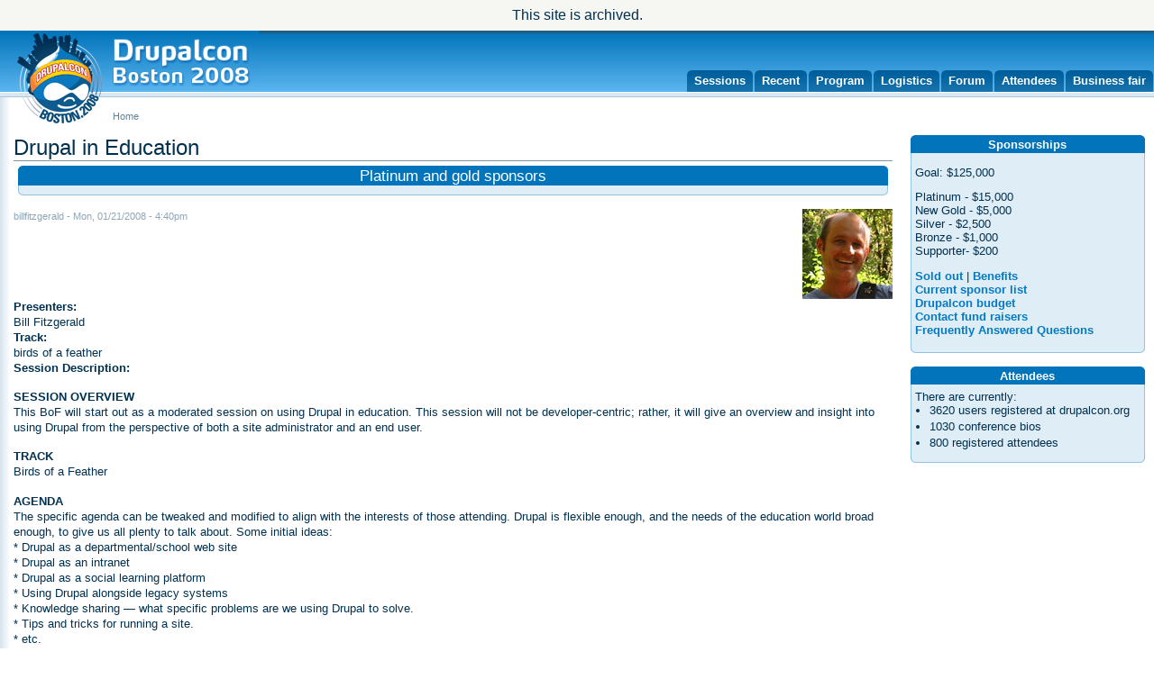

--- FILE ---
content_type: text/html
request_url: http://boston2008.drupalcon.org/session/drupal-education.html
body_size: 3322
content:
<!DOCTYPE html PUBLIC "-//W3C//DTD XHTML 1.0 Transitional//EN" "http://www.w3.org/TR/xhtml1/DTD/xhtml1-transitional.dtd">
<html xmlns="http://www.w3.org/1999/xhtml" xml:lang="en">
 
<!-- Mirrored from boston2008.drupalcon.org/session/drupal-education by HTTrack Website Copier/3.x [XR&CO'2010], Sat, 09 Jul 2011 00:14:57 GMT -->
<!-- Added by HTTrack --><meta http-equiv="content-type" content="text/html;charset=utf-8"><!-- /Added by HTTrack -->
<head>
  <!-- Note: does not validate. We would like it to, but that would mean reduced user experience for the majority of our visitors. -->
  <title>Drupal in Education | Drupalcon Boston 2008</title>
  <meta http-equiv="Content-Style-Type" content="text/css" />
  <meta http-equiv="Content-Type" content="text/html; charset=utf-8" />

      <!-- Additional IE/Win specific style sheet (Conditional Comments) -->
      <!--[if lte IE 7]>
      <link rel="stylesheet" href="/profiles/cod/modules/jstools/tabs/tabs-ie.css" type="text/css" media="projection, screen" />
      <![endif]-->
    
<link rel="shortcut icon" href="../sites/all/themes/bluebeach/favicon.ico" type="image/x-icon" />
  <style type="text/css" media="all">@import "../files/css/dc142dc2e751ac02618b54b91a67d9d6.css";</style>
    <link rel="stylesheet" href="../sites/all/themes/bluebeach/print.css" media="print" /> 
  








 </head>
 <body >
  <div id="drupalorg-site-status">This site is archived.</div>
  <div id="contentwrapper">
   <div id="header">
           <a href="../index.html" title="Index page"><img id="logo" src="../sites/all/themes/bluebeach/logo.gif" alt="Logo" /></a>
        
    
    <div id="tabfloat">
        <ul id="primary-links">
          <li><a href="../job-fair.html" title="A list of busines and job listings">Business fair</a></li>
          <li><a href="../attendees.html">Attendees</a></li>
          <li><a href="../forum.html">Forum</a></li>
          <li><a href="../logistics-and-accommodations.html">Logistics</a></li>
          <li><a href="../conference-program-tracks-and-sessions.html" title="Conference program, tracks, and sessions">Program</a></li>
          <li><a href="../tracker.html">Recent</a></li>
          <li><a href="../sessions.html">Sessions</a></li>
         </ul>
        </div>

    
   </div>
       <div class="breadcrumb"><a href="../index.html">Home</a></div>    <div id="main">
        <div id="threecol">
         <div id="content" class="content-right"><div id="squeeze">
            <h1 class="title node-type-session">Drupal in Education</h1>
                                      <div id="header-region">  <div class="block block-ad" id="block-ad-0">
  <h2><span class="w1"><span class="w2">Platinum and gold sponsors</span></span></h2>
  <div class="content"><div class="w1"><div class="w2">
<div class="advertisement" id="group-0"></div>
</div></div></div>
</div>
</div>
            <div class="node">
    <div class="picture"><img src="../files/pictures/picture-30.gif" alt="billfitzgerald&#039;s picture" title="billfitzgerald&#039;s picture"  /></div>  
  <div class="clear-block">
   <div class="terms"></div>
   <div class="info-page">billfitzgerald - Mon, 01/21/2008 - 4:40pm</div>
  </div>
  <div class="content">
    <div class="field field-type-text field-field-presenter"><div class="field-label">Presenters:&nbsp;</div><div class="field-items"><div class="field-item">Bill Fitzgerald</div></div></div><div class="field field-type-text field-field-track"><div class="field-label">Track:&nbsp;</div><div class="field-items"><div class="field-item">birds of a feather</div></div></div><div class="field field-type-text field-field-session-description"><div class="field-label">Session Description:&nbsp;</div><div class="field-items"><div class="field-item"><p><strong>SESSION OVERVIEW</strong><br />
This BoF will start out as a moderated session on using Drupal in education. This session will not be developer-centric; rather, it will give an overview and insight into using Drupal from the perspective of both a site administrator and an end user.</p>
<p><strong>TRACK</strong><br />
Birds of a Feather</p>
<p><strong>AGENDA</strong><br />
The specific agenda can be tweaked and modified to align with the interests of those attending. Drupal is flexible enough, and the needs of the education world broad enough, to give us all plenty to talk about. Some initial ideas:<br />
* Drupal as a departmental/school web site<br />
* Drupal as an intranet<br />
* Drupal as a social learning platform<br />
* Using Drupal alongside legacy systems<br />
* Knowledge sharing &#8212; what specific problems are we using Drupal to solve.<br />
* Tips and tricks for running a site.<br />
* etc.</p>
<p><strong>GOALS</strong><br />
At the end of the session, people attending will:<br />
* have a better sense of how to use Drupal within their organization;<br />
* have a better sense of how to get support from within the community;<br />
* have made some face to face connections with other people doing similar work.</p>
</div></div></div><form action="http://boston2008.drupalcon.org/session/drupal-education"  accept-charset="UTF-8" method="post" id="fivestar-form-node-432" class="fivestar-widget">
<div><input type="hidden" name="content_type" id="edit-content-type" value="node"  disabled="disabled" />
<input type="hidden" name="content_id" id="edit-content-id" value="432"  disabled="disabled" />
<div class="form-item">
 <label>Average: </label>
 <div class="fivestar-widget container-inline  fivestar-combo-text fivestar-average-stars"><input type="hidden" name="vote_count" id="edit-vote-count" value="13"  disabled="disabled" />
<input type="hidden" name="vote_average" id="edit-vote-average" value="95.3846"  disabled="disabled" />
<input type="hidden" name="auto_submit_path" id="edit-auto-submit-path" value="/fivestar/vote/node/432"  class="fivestar-path" disabled="disabled" />
<div class="form-item" id="edit-vote-wrapper">
 <label class="option"><input type="radio" name="vote" value="0"  checked="checked"  class="form-radio  fivestar-combo-text fivestar-average-stars" disabled="disabled" /> Clear</label>
</div>
<div class="form-item" id="edit-vote-wrapper">
 <label class="option"><input type="radio" name="vote" value="20"   class="form-radio  fivestar-combo-text fivestar-average-stars" disabled="disabled" /> 1</label>
</div>
<div class="form-item" id="edit-vote-wrapper">
 <label class="option"><input type="radio" name="vote" value="40"   class="form-radio  fivestar-combo-text fivestar-average-stars" disabled="disabled" /> 2</label>
</div>
<div class="form-item" id="edit-vote-wrapper">
 <label class="option"><input type="radio" name="vote" value="60"   class="form-radio  fivestar-combo-text fivestar-average-stars" disabled="disabled" /> 3</label>
</div>
<div class="form-item" id="edit-vote-wrapper">
 <label class="option"><input type="radio" name="vote" value="80"   class="form-radio  fivestar-combo-text fivestar-average-stars" disabled="disabled" /> 4</label>
</div>
<div class="form-item" id="edit-vote-wrapper">
 <label class="option"><input type="radio" name="vote" value="100"  checked="checked"  class="form-radio  fivestar-combo-text fivestar-average-stars" disabled="disabled" /> 5</label>
</div>
</div><div id="fivestar-summary-432" class="description"><div class="fivestar-summary-average"><span class="average-rating">Average: <span>4.8</span></span> <span class="total-votes">(<span>13</span> votes)</span></div></div>
</div>
<input type="submit" name="op" id="edit-submit" value="Submit rating"  class="form-submit fivestar-submit" disabled="disabled" />
<input type="hidden" name="form_id" id="edit-fivestar-form-node-432" value="fivestar_form_node_432"  disabled="disabled" />

</div></form>
  </div>

          <br class='clear' />
        <div class="links">» <a href="../index.html"></a></div>
</div>
           </div></div>
             </div>
    <div id="sidebar-right" class="sidebar">
       <div class="block block-block" id="block-block-2">
  <h2><span class="w1"><span class="w2">Sponsorship<wbr />s</span></span></h2>
  <div class="content"><div class="w1"><div class="w2"><p>Goal: $125,000</p>
<p>Platinum -  $15,000<br />
New Gold - $5,000<br />
Silver -       $2,500<br />
Bronze -     $1,000<br />
Supporter- $200</p>
<p><a href="http://association.drupal.org/civicrm/contribute/transact?reset=1&amp;id=6">Sold out</a> | <a href="../drupalcon-boston-sponsorships.html">Benefits</a><br />
<a href="../sponsor-list.html">Current sponsor list</a><br />
<a href="../drupalcon-budget.html">Drupalcon budget</a><br />
<a href="../contact.html">Contact fund raisers</a><br />
<a href="../sponsor-faqs.html">Frequently Answered Questions</a></p>
</div></div></div>
</div>
  <div class="block block-block" id="block-block-4">
  <h2><span class="w1"><span class="w2">Attendees</span></span></h2>
  <div class="content"><div class="w1"><div class="w2">There are currently:<div class="item-list"><ul><li> 3620 users registered at drupalcon.org</li><li>1030 conference bios</li><li>800 registered attendees</li></div></div></div>
</div>
    </div>
       </div>
   <div id="footer1"> </div>
   <div id="footer2">  </div>
   
   
  </div>
 </body>

<!-- Mirrored from boston2008.drupalcon.org/session/drupal-education by HTTrack Website Copier/3.x [XR&CO'2010], Sat, 09 Jul 2011 00:14:57 GMT -->
<!-- Added by HTTrack --><meta http-equiv="content-type" content="text/html;charset=utf-8"><!-- /Added by HTTrack -->
</html>



--- FILE ---
content_type: text/css
request_url: http://boston2008.drupalcon.org/files/css/dc142dc2e751ac02618b54b91a67d9d6.css
body_size: 45175
content:
#aggregator .feed-source .feed-title{margin-top:0;}#aggregator .feed-source .feed-image img{margin-bottom:0.75em;}#aggregator .feed-source .feed-icon{float:right;display:block;}#aggregator .feed-item{margin-bottom:1.5em;}#aggregator .feed-item-title{margin-bottom:0;font-size:1.3em;}#aggregator .feed-item-meta,#aggregator .feed-item-body{margin-bottom:0.5em;}#aggregator .feed-item-categories{font-size:0.9em;}#aggregator td{vertical-align:bottom;}#aggregator td.categorize-item{white-space:nowrap;}#aggregator .categorize-item .news-item .body{margin-top:0;}#aggregator .categorize-item h3{margin-bottom:1em;margin-top:0;}.node-unpublished{background-color:#fff4f4;}.preview .node{background-color:#ffffea;}#node-admin-filter ul{list-style-type:none;padding:0;margin:0;width:100%;}#node-admin-buttons{float:left;margin-left:0.5em;clear:right;}td.revision-current{background:#ffc;}.node-form .form-text{display:block;width:95%;}.node-form .container-inline .form-text{display:inline;width:auto;}.node-form .standard{clear:both;}.node-form textarea{display:block;width:95%;}.node-form .attachments fieldset{float:none;display:block;}fieldset{margin-bottom:1em;padding:.5em;}form{margin:0;padding:0;}hr{height:1px;border:1px solid gray;}img{border:0;}table{border-collapse:collapse;}th{text-align:left;padding-right:1em;border-bottom:3px solid #ccc;}.clear-block:after{content:".";display:block;height:0;clear:both;visibility:hidden;}.clear-block{display:inline-block;}/* Hides from IE-mac \*/* html .clear-block{height:1%;}.clear-block{display:block;}th.active img{display:inline;}tr.even,tr.odd{background-color:#eee;border-bottom:1px solid #ccc;padding:0.1em 0.6em;}td.active{background-color:#ddd;}tbody{border-top:1px solid #ccc;}tbody th{border-bottom:1px solid #ccc;}thead th{text-align:left;padding-right:1em;border-bottom:3px solid #ccc;}.breadcrumb{padding-bottom:.5em}.error{color:#f00;}div.error{border:1px solid #d77;}div.error,tr.error{background:#fcc;color:#200;}div.warning,tr.warning{background:#ffd;}div.ok,tr.ok{background:#dfd;}.item-list .icon{color:#555;float:right;padding-left:0.25em;clear:right;}.item-list .title{font-weight:bold;}.item-list ul{margin:0 0 0.75em 0;padding:0;}.item-list ul li{margin:0 0 0.25em 1.5em;padding:0;list-style:disc;}.form-item{margin-top:1em;margin-bottom:1em;}tr.odd .form-item,tr.even .form-item{margin-top:0;margin-bottom:0;white-space:nowrap;}tr.merge-down,tr.merge-down td,tr.merge-down th{border-bottom-width:0 !important;}tr.merge-up,tr.merge-up td,tr.merge-up th{border-top-width:0 !important;}.form-item input.error,.form-item textarea.error,.form-item select.error{border:2px solid red;}.form-item .description{font-size:0.85em;}.form-item label{display:block;font-weight:bold;}.form-item label.option{display:inline;font-weight:normal;}.form-checkboxes,.form-radios{margin:1em 0;}.form-checkboxes .form-item,.form-radios .form-item{margin-top:0.4em;margin-bottom:0.4em;}.marker,.form-required{color:#f00;}.more-link{text-align:right;}.more-help-link{font-size:0.85em;text-align:right;}.nowrap{white-space:nowrap;}.pager{clear:both;text-align:center;}.pager a,.pager strong.pager-current{padding:0.5em;}.tips{margin-top:0;margin-bottom:0;padding-top:0;padding-bottom:0;font-size:0.9em;}dl.multiselect dd.b,dl.multiselect dd.b .form-item,dl.multiselect dd.b select{font-family:inherit;font-size:inherit;width:14em;}dl.multiselect dd.a,dl.multiselect dd.a .form-item{width:8em;}dl.multiselect dt,dl.multiselect dd{float:left;line-height:1.75em;padding:0;margin:0 1em 0 0;}dl.multiselect .form-item{height:1.75em;margin:0;}.container-inline div,.container-inline label{display:inline;}ul.menu{list-style:none;border:none;text-align:left;}ul.menu li{margin:0 0 0 0.5em;}li.expanded{list-style-type:circle;list-style-image:url(../../misc/menu-expanded.png);padding:0.2em 0.5em 0 0;margin:0;}li.collapsed{list-style-type:disc;list-style-image:url(../../misc/menu-collapsed.png);padding:0.2em 0.5em 0 0;margin:0;}li.leaf{list-style-type:square;list-style-image:url(../../misc/menu-leaf.png);padding:0.2em 0.5em 0 0;margin:0;}li a.active{color:#000;}td.menu-disabled{background:#ccc;}ul.links{margin:0;padding:0;}ul.links.inline{display:inline;}ul.links li{display:inline;list-style-type:none;padding:0 0.5em;}.block ul{margin:0;padding:0 0 0.25em 1em;}ul.primary{border-collapse:collapse;padding:0 0 0 1em;white-space:nowrap;list-style:none;margin:5px;height:auto;line-height:normal;border-bottom:1px solid #bbb;}ul.primary li{display:inline;}ul.primary li a{background-color:#ddd;border-color:#bbb;border-width:1px;border-style:solid solid none solid;height:auto;margin-right:0.5em;padding:0 1em;text-decoration:none;}ul.primary li.active a{background-color:#fff;border:1px solid #bbb;border-bottom:#fff 1px solid;}ul.primary li a:hover{background-color:#eee;border-color:#ccc;border-bottom-color:#eee;}ul.secondary{border-bottom:1px solid #bbb;padding:0.5em 1em;margin:5px;}ul.secondary li{display:inline;padding:0 1em;border-right:1px solid #ccc;}ul.secondary a{padding:0;text-decoration:none;}ul.secondary a.active{border-bottom:4px solid #999;}#autocomplete{position:absolute;border:1px solid;overflow:hidden;z-index:100;}#autocomplete ul{margin:0;padding:0;list-style:none;}#autocomplete li{background:#fff;color:#000;white-space:pre;cursor:default;}#autocomplete li.selected{background:#0072b9;color:#fff;}html.js input.form-autocomplete{background-image:url(../../misc/throbber.gif);background-repeat:no-repeat;background-position:100% 2px;}html.js input.throbbing{background-position:100% -18px;}html.js fieldset.collapsed{border-bottom-width:0;border-left-width:0;border-right-width:0;margin-bottom:0;height:1em;}html.js fieldset.collapsed *{display:none;}html.js fieldset.collapsed legend{display:block;}html.js fieldset.collapsible legend a{padding-left:15px;background:url(../../misc/menu-expanded.png) 5px 75% no-repeat;}html.js fieldset.collapsed legend a{background-image:url(../../misc/menu-collapsed.png);background-position:5px 50%;}* html.js fieldset.collapsed legend,* html.js fieldset.collapsed legend *,* html.js fieldset.collapsed table *{display:inline;}html.js fieldset.collapsible legend a{display:block;}html.js fieldset.collapsible .fieldset-wrapper{overflow:auto;}.resizable-textarea{width:95%;}.resizable-textarea .grippie{height:9px;overflow:hidden;background:#eee url(../../misc/grippie.png) no-repeat center 2px;border:1px solid #ddd;border-top-width:0;cursor:s-resize;}html.js .resizable-textarea textarea{margin-bottom:0;width:100%;display:block;}.progress{font-weight:bold;}.progress .bar{background:#fff url(../../misc/progress.gif);border:1px solid #00375a;height:1.5em;margin-top:0.2em;}.progress .filled{background:#0072b9;height:1em;border-bottom:0.5em solid #004a73;width:0%;}.progress .percentage{float:right;}#first-time strong{display:block;padding:1.5em 0 .5em;}tr.selected td{background:#ffc;}#permissions td.module{font-weight:bold;}#permissions td.permission{padding-left:1.5em;}#access-rules .access-type,#access-rules .rule-type{margin-right:1em;float:left;}#access-rules .access-type .form-item,#access-rules .rule-type .form-item{margin-top:0;}#access-rules .mask{clear:both;}#user-login-form{text-align:center;}#user-admin-filter ul{list-style-type:none;padding:0;margin:0;width:100%;}#user-admin-buttons{float:left;margin-left:0.5em;clear:right;}.profile{clear:both;margin:1em 0;}.profile .picture{float:right;margin:0 1em 1em 0;}.profile dt{margin:1em 0 0.2em 0;font-weight:bold;}.profile dd{margin:0;}html.js div.drupal-tabs{display:none;}html.js h2.drupal-tabs-title{display:none;}@media projection,screen{    .tabs-hide{display:none;}}@media print{    .fragment{display:block !important;height:auto !important;opacity:1 !important;}.anchors{display:none;}}.anchors{list-style:none;margin:0;padding:0 0 1px;}.anchors:after{    display:block;clear:both;content:" ";}.anchors li{float:left;margin:0 1px 0 0;}.anchors a{display:block;position:relative;top:1px;border:1px solid #eaeaea;border-bottom:0;z-index:2;padding:2px 9px 1px;color:#000;text-decoration:none;}.anchors .tabs-selected a{padding-bottom:2px;font-weight:bold;}.anchors a:focus,.anchors a:active{outline:none;}.anchors .tabs-selected a,.anchors a:hover,.anchors a:focus,.anchors a:active,.fragment{background:#eaeaea;}.anchors .tabs-selected a:link,.anchors .tabs-selected a:visited,.anchors .tabs-disabled a:link,.anchors .tabs-disabled a:visited{    cursor:text;}.anchors a:hover,.anchors a:focus,.anchors a:active{cursor:pointer;}.anchors .tabs-disabled{opacity:.4;}.anchors .tabs-disabled a:hover,.anchors .tabs-disabled a:focus,.anchors .tabs-disabled a:active{background:transparent;}.fragment{padding:0 10px;}.calendar-calendar table{border:1px solid #999;border-collapse:collapse;border-spacing:0;margin:0 auto;width:100%;}.calendar-calendar .month-view table{border:none;padding:0;margin:0;width:100%;}.mini .calendar-calendar .month-view table{border:none;padding:0;margin:1%;width:98%;}.calendar-calendar tr{padding:0;margin:0;background:white;}.calendar-calendar th{color:#fff;background:#ccc;text-align:center;padding:3px;margin:0;}.calendar-calendar td{width:14%;  border:1px solid #999;color:#777;text-align:right;vertical-align:top;margin:0;}.calendar-calendar td.week{width:1%;}.calendar-calendar .inner{min-height:5em;height:auto !important;height:5em;}.calendar-nav-wrapper{width:100%;clear:both;position:relative;}.calendar-nav-wrapper .nav-title{width:48%;text-align:center;}.calendar-calendar .prev{text-align:left;width:25%;}.calendar-calendar .next{text-align:right;width:25%;}.calendar-calendar th a{font-weight:bold;color:#fff;}.calendar-calendar td a{color:#222244;font-weight:bold;text-decoration:none;}.calendar-calendar td a:hover{text-decoration:underline;}.calendar-calendar td.sat,.calendar-calendar td.sun{background:#eee;}.calendar-calendar td.selected{background:#99f;}.calendar-calendar td.today{background:#f99;}.calendar-calendar td.year,.calendar-calendar td.month{text-align:center;border-width:1px 0px;}.calendar-calendar td.days{color:#ccc;background:#224;text-align:center;border:1px solid #999;border-width:0 1px 1px 0;padding:1px;margin:0;}.calendar-calendar div.day{float:right;text-align:center;border:1px solid gray;border-width:0 0 1px 1px;padding:0.125em 0.25em 0 0.25em;margin:0;background:#f3f3f3;}.calendar-nodeapi div{color:#000;padding:0.5em 1em 0 0;}.calendar-nodeapi div label{color:#999;}.calendar-calendar div.calendar{background-color:#fff;border:solid 1px #555;text-align:left;margin:0.25em 0 0.5em 0.25em;}.calendar-calendar div.title{font-size:.8em;text-align:center;}.calendar-calendar .monthview .title{clear:both;text-align:left;}.calendar-calendar .dayview .title{clear:both;text-align:left;}.calendar-calendar div.title a{color:#000;}.calendar-calendar div.title a:hover{color:#c00;}.calendar-calendar .content{clear:both;margin:5px;padding:3px;padding-left:5px;}.calendar-calendar div.type{margin-left:5px;font-size:0.8em;}.calendar-calendar div.type a{color:#00c;}.calendar-calendar div.type a:hover{color:#c00;}.calendar-calendar div.links{padding-left:3px;}.calendar-calendar div.links a{color:#00c;}.calendar-calendar div.links a:hover{color:#c00;}.calendar-calendar .start{clear:both;font-style:normal;color:#555;margin:2px 0 2px 0;padding-left:3px;font-size:0.8em;}.calendar-calendar .end{clear:both;font-style:normal;color:#555;margin:2px 0 2px 0;padding-left:3px;font-size:0.8em;}.calendar-calendar .ongoing{clear:both;font-style:normal;color:#555;margin:2px 0 2px 0;padding-left:9px;font-size:0.8em;}.calendar-calendar .week{clear:both;font-style:normal;color:#555;margin:2px 0 2px 0;font-size:0.8em;}.calendar-calendar .week a{font-weight:normal;}.calendar-calendar div.info{visibility:hidden;height:0px;overflow:hidden;padding-left:3px;}.calendar-calendar div.monthview .title{font-size:0.8em;}.calendar-calendar div.dayview{width:auto;}.calendar-calendar div.tableview{width:auto;}.calendar-calendar div.tableview .links{}.container-inline .day input{width:auto;display:inline;}.calendar .stripe{height:5px;line-height:5px;font-size:5px;visibility:hidden;}.calendar .stripe-1{background-color:#FF6;height:5px;width:100%;}.calendar .stripe-2{background-color:#F66;height:5px;width:100%;}.calendar .stripe-3{background-color:#668CFF;height:5px;width:100%;}.calendar .stripe-4{background-color:#FFB366;height:5px;width:100%;}.calendar .stripe-5{background-color:#85FF66;height:5px;width:100%;}.calendar .stripe-6{background-color:#A666FF;height:5px;width:100%;}.calendar .stripe-7{background-color:#FFE066;height:5px;width:100%;}.calendar .stripe-8{background-color:#66FFFF;height:5px;width:100%;}.calendar .stripe-9{background-color:#FF66D9;height:5px;width:100%;}.calendar .stripe-10{background-color:#DDD;height:5px;width:100%;}#block-calendar-1 .item-list ul li a{margin-top:8px;}span.calendar-timeleft{padding-bottom:3px;text-align:right;width:auto;display:block;}span.calendar-nodetype{padding:0px 0px 0px 5px;display:block;width:auto;text-align:right;float:right;}.ical-link{text-align:right;}.calendar div.form-item{white-space:normal;}table td.mini,table th.mini,table.mini td.week{padding:0 1px 0 0;margin:0;}table td.mini a{font-weight:normal;}.mini-day-off{padding:0px;}.mini-day-on{padding:0px;background-color:#ffc}table .mini-day-on a{text-decoration:underline;}.calendar-calendar .mini .title{font-size:.8em;}.mini .calendar-calendar .week{font-size:.7em;}div.mini-row{width:100%;clear:left;}div.mini{width:33%;float:left;}div.mini table{margin:1%;}.legend{width:100%;}table th.legend{background-color:#ccc;}.legend td{text-align:left;}.calendar-empty{font-size:1px;line-height:1px;}.field .field-label,.field .field-label-inline,.field .field-label-inline-first{font-weight:bold;}.field .field-label-inline,.field .field-label-inline-first{display:inline;}.field .field-label-inline{visibility:hidden;}.node-form .number{display:inline;width:auto;}fieldset.container-inline-date .form-item{float:left;padding:0;margin:0}fieldset.container-inline-date .form-item,fieldset.container-inline-date .form-item input{width:auto;}fieldset.container-inline-date .description{clear:both;}fieldset.container-inline-date .form-item input,fieldset.container-inline-date .form-item select{margin-right:.5em;}fieldset.container-inline-date:after{content:".";display:block;height:0;clear:both;visibility:hidden;}fieldset.container-inline-date{display:inline-block;}/* Hides from IE-mac \*/* html fieldset.container-inline-date{height:1%;}fieldset.container-inline-date{display:block;}fieldset.container-inline-date .jscalendar-icon{text-indent:0;}span.date-display-single{}span.date-display-start{}span.date-display-separator{}span.date-display-end{display:block;clear:left;margin-left:20px;}.calendar-calendar table{border:1px solid #999;border-collapse:collapse;border-spacing:0;margin:0 auto;width:100%;}.calendar-calendar .month-view table{border:none;padding:0;margin:0;width:100%;}.mini .calendar-calendar .month-view table{border:none;padding:0;margin:1%;width:98%;}.calendar-calendar tr{padding:0;margin:0;background:white;}.calendar-calendar th{color:#fff;background:#ccc;text-align:center;padding:3px;margin:0;}.calendar-calendar td{width:14%;  border:1px solid #999;color:#777;text-align:right;vertical-align:top;margin:0;}.calendar-calendar td.week{width:1%;}.calendar-calendar .inner{min-height:5em;height:auto !important;height:5em;}.calendar-nav-wrapper{width:100%;clear:both;position:relative;}.calendar-nav-wrapper .nav-title{width:48%;text-align:center;}.calendar-calendar .prev{text-align:left;width:25%;}.calendar-calendar .next{text-align:right;width:25%;}.calendar-calendar th a{font-weight:bold;color:#fff;}.calendar-calendar td a{color:#222244;font-weight:bold;text-decoration:none;}.calendar-calendar td a:hover{text-decoration:underline;}.calendar-calendar td.sat,.calendar-calendar td.sun{background:#eee;}.calendar-calendar td.selected{background:#99f;}.calendar-calendar td.today{background:#f99;}.calendar-calendar td.year,.calendar-calendar td.month{text-align:center;border-width:1px 0px;}.calendar-calendar td.days{color:#ccc;background:#224;text-align:center;border:1px solid #999;border-width:0 1px 1px 0;padding:1px;margin:0;}.calendar-calendar div.day{float:right;text-align:center;border:1px solid gray;border-width:0 0 1px 1px;padding:0.125em 0.25em 0 0.25em;margin:0;background:#f3f3f3;}.calendar-nodeapi div{color:#000;padding:0.5em 1em 0 0;}.calendar-nodeapi div label{color:#999;}.calendar-calendar div.calendar{background-color:#fff;border:solid 1px #555;text-align:left;margin:0.25em 0 0.5em 0.25em;}.calendar-calendar div.title{font-size:.8em;text-align:center;}.calendar-calendar .monthview .title{clear:both;text-align:left;}.calendar-calendar .dayview .title{clear:both;text-align:left;}.calendar-calendar div.title a{color:#000;}.calendar-calendar div.title a:hover{color:#c00;}.calendar-calendar .content{clear:both;margin:5px;padding:3px;padding-left:5px;}.calendar-calendar div.type{margin-left:5px;font-size:0.8em;}.calendar-calendar div.type a{color:#00c;}.calendar-calendar div.type a:hover{color:#c00;}.calendar-calendar div.links{padding-left:3px;}.calendar-calendar div.links a{color:#00c;}.calendar-calendar div.links a:hover{color:#c00;}.calendar-calendar .start{clear:both;font-style:normal;color:#555;margin:2px 0 2px 0;padding-left:3px;font-size:0.8em;}.calendar-calendar .end{clear:both;font-style:normal;color:#555;margin:2px 0 2px 0;padding-left:3px;font-size:0.8em;}.calendar-calendar .ongoing{clear:both;font-style:normal;color:#555;margin:2px 0 2px 0;padding-left:9px;font-size:0.8em;}.calendar-calendar .week{clear:both;font-style:normal;color:#555;margin:2px 0 2px 0;font-size:0.8em;}.calendar-calendar .week a{font-weight:normal;}.calendar-calendar div.info{visibility:hidden;height:0px;overflow:hidden;padding-left:3px;}.calendar-calendar div.monthview .title{font-size:0.8em;}.calendar-calendar div.dayview{width:auto;}.calendar-calendar div.tableview{width:auto;}.calendar-calendar div.tableview .links{}.container-inline .day input{width:auto;display:inline;}.calendar .stripe{height:5px;line-height:5px;font-size:5px;visibility:hidden;}.calendar .stripe-1{background-color:#FF6;height:5px;width:100%;}.calendar .stripe-2{background-color:#F66;height:5px;width:100%;}.calendar .stripe-3{background-color:#668CFF;height:5px;width:100%;}.calendar .stripe-4{background-color:#FFB366;height:5px;width:100%;}.calendar .stripe-5{background-color:#85FF66;height:5px;width:100%;}.calendar .stripe-6{background-color:#A666FF;height:5px;width:100%;}.calendar .stripe-7{background-color:#FFE066;height:5px;width:100%;}.calendar .stripe-8{background-color:#66FFFF;height:5px;width:100%;}.calendar .stripe-9{background-color:#FF66D9;height:5px;width:100%;}.calendar .stripe-10{background-color:#DDD;height:5px;width:100%;}#block-calendar-1 .item-list ul li a{margin-top:8px;}span.calendar-timeleft{padding-bottom:3px;text-align:right;width:auto;display:block;}span.calendar-nodetype{padding:0px 0px 0px 5px;display:block;width:auto;text-align:right;float:right;}.ical-link{text-align:right;}.calendar div.form-item{white-space:normal;}table td.mini,table th.mini,table.mini td.week{padding:0 1px 0 0;margin:0;}table td.mini a{font-weight:normal;}.mini-day-off{padding:0px;}.mini-day-on{padding:0px;background-color:#ffc}table .mini-day-on a{text-decoration:underline;}.calendar-calendar .mini .title{font-size:.8em;}.mini .calendar-calendar .week{font-size:.7em;}div.mini-row{width:100%;clear:left;}div.mini{width:33%;float:left;}div.mini table{margin:1%;}.legend{width:100%;}table th.legend{background-color:#ccc;}.legend td{text-align:left;}.calendar-empty{font-size:1px;line-height:1px;}div.fieldgroup{margin:.5em 0 1em 0;}div.fieldgroup .content{padding-left:1em;}div.panel-pane div.admin-links{font-size:xx-small;width:99%;margin-right:1em;line-height:xx-small;}div.panel-pane div.admin-links li a{color:#ccc;}div.panel-pane div.admin-links li{padding-bottom:2px;background:white;z-index:201;}div.panel-pane div.admin-links:hover a{color:#000;}div.panel-pane div.admin-links a:before{content:"[";}div.panel-pane div.admin-links a:after{content:"]";}div.panel-pane div.panel-hide{display:none;}div.panel-pane div.panel-hide-hover,div.panel-pane:hover div.panel-hide{display:block;position:absolute;z-index:200;margin-top:-1.5em;}div.panel-pane div.node{margin:0;padding:0;}div.panel-pane div.feed a{float:right;}#node-15{font-size:large;}.dev-query,.dev-timer,.dev-memory-usage{padding-top:2em;}form.fivestar-widget{clear:both;display:block;}div.fivestar-widget-static{display:block;}div.fivestar-widget-static br{clear:left;}div.fivestar-widget-static .star{float:left;width:17px;height:15px;overflow:hidden;text-indent:-999em;background:url(../../sites/all/modules/fivestar/widgets/default/star.gif) no-repeat 0 0px;}div.fivestar-widget-static .star span.on{display:block;width:100%;height:100%;background:url(../../sites/all/modules/fivestar/widgets/default/star.gif) no-repeat 0 -32px;}div.fivestar-widget-static .star span.off{display:block;width:100%;height:100%;background:url(../../sites/all/modules/fivestar/widgets/default/star.gif) no-repeat 0 0px;}div.fivestar-widget{display:block;}div.fivestar-widget .cancel,div.fivestar-widget .star{float:left;width:17px;height:15px;overflow:hidden;text-indent:-999em;}div.fivestar-widget .cancel,div.fivestar-widget .cancel a{background:url(../../sites/all/modules/fivestar/widgets/default/delete.gif) no-repeat 0 -16px;}div.fivestar-widget .star,div.fivestar-widget .star a{background:url(../../sites/all/modules/fivestar/widgets/default/star.gif) no-repeat 0 0px;}div.fivestar-widget .cancel a,div.fivestar-widget .star a{display:block;width:100%;height:100%;background-position:0 0px;cursor:pointer;}div.fivestar-widget div.on a{background-position:0 -16px;}div.fivestar-widget div.hover a,div.rating div a:hover{background-position:0 -32px;}iframe.fivestar-preview{border:none;width:200px;height:32px;}div.fivestar-widgets div.form-item{float:left;}#fivestar-comment-form,#fivestar-direct-form{float:left;}#fivestar-comment-preview,#fivestar-direct-preview{float:left;margin-left:40px;}#fivestar-node-type-form fieldset{background:transparent;}.fivestar-preview{border:1px solid #CCC;padding:10px;}#drupalorg-site-status{background-color:#f6f6f2;padding:0.5em;text-align:center;position:relative;-moz-box-shadow:0 2px 2px 1px rgba(68,68,68,0.5);-webkit-box-shadow:0 2px 2px 1px rgba(68,68,68,0.5);box-shadow:0 2px 2px 1px rgba(68,68,68,0.5);z-index:1;}#drupalorg-site-status a{text-decoration:underline;}body{background-color:#fff;margin:0px;padding:0px;}body{font-size:100%;}html>body{font-size:16px;}body,input,textarea,th,td,select{font-family:"Bitstream Vera Sans",Verdana,Helvetica;}body,.form-text,.form-password,textarea,th,td{color:#003150;}form{margin:0px;padding:0px;}#aggregator .news-item .body .title{margin-bottom:0.5em;}#aggregator .news-item .body .description{border-top:1px solid #7F98A7;}#aggregator .news-item .body .categories{visibility:hidden;}#contentwrapper{zoom:100%;  font-size:0.8em;  background:#fff url(../../sites/all/themes/bluebeach/shade.png) repeat-y 0% 0%;position:relative;}#header{background:url(../../sites/all/themes/bluebeach/header-back.png) repeat-x 0% 0%;height:110px;}img#logo{border-width:0px;position:absolute;top:0px;left:0px;z-index:3;}#tabfloat{position:absolute;top:44px;left:0px;width:100%;z-index:2;}ul#primary-links{list-style-type:none;margin:0px;padding:0px;padding-left:255px;}ul#primary-links li{_width:0px;float:right;list-style-type:none;padding:0px 0px 0px 0px;margin:0px 1px 0px 1px;background:url(../../sites/all/themes/bluebeach/header-tab1.png) no-repeat 0% 0%;}ul#primary-links li a{display:block;list-style-type:none;padding:4px 8px 0px 8px;margin:0px;height:20px;background:url(../../sites/all/themes/bluebeach/header-tab2.png) no-repeat 100% 0px;white-space:nowrap;font-weight:bold;color:white;text-decoration:none;}ul#primary-links li:hover{background-image:url(../../sites/all/themes/bluebeach/header-tab1.png);background-position:0% -24px;}ul#primary-links li:hover a{background-image:url(../../sites/all/themes/bluebeach/header-tab2.png);background-position:100% -24px;}#search{position:absolute;top:72px;right:0px;height:29px;background:url(../../sites/all/themes/bluebeach/search1.png) no-repeat 0% 0%;white-space:nowrap;z-index:2;}#search div.wrap{padding:5px 9px 5px 14px;position:relative;top:-3px;left:0px;}#search .form-text{width:137px;margin:0px;margin-right:5px;border:1px solid #00609d;}#search .form-submit{margin:0px;}#search .form-item{margin:0;display:inline;}#mission{margin:0.5em 10px;_margin-bottom:3em;}#mission a{color:#B63300;font-weight:bold;text-decoration:none;position:relative;}#mission a:hover{text-decoration:underline;}#brochure{display:block;background:url(../../sites/all/themes/bluebeach/brochure.png) no-repeat 0% 0%;width:200px;height:221px;float:left;_cursor:hand;cursor:pointer;}#brochure span{display:none;}#mission .box{margin-left:220px;margin-right:220px;background:#FFDBA1 url(../../sites/all/themes/bluebeach/examples.png) no-repeat 100% 50%;border:1px solid #FFB643;color:#4E3000;font-size:1.1em;min-width:520px;_float:left;_margin-left:20px;_margin-right:20px;}#mission .box .w1{background-image:url(../../sites/all/themes/bluebeach/block2-tl.png);background-position:0% 0%;background-repeat:no-repeat;position:relative;top:-1px;left:-1px;}#mission .box .w2{background-image:url(../../sites/all/themes/bluebeach/block2-tr.png);background-position:100% 0%;background-repeat:no-repeat;position:relative;left:2px;}#mission .box .w3{background-image:url(../../sites/all/themes/bluebeach/block2-br.png);background-position:100% 100%;background-repeat:no-repeat;position:relative;top:2px;}#mission .box .w4{background-image:url(../../sites/all/themes/bluebeach/block2-bl.png);background-position:0% 100%;background-repeat:no-repeat;position:relative;left:-2px;padding:16px;  padding-right:195px;min-height:187px;_height:187px;z-index:10;}#mission .box p{margin:0px;margin-top:0.1em;margin-bottom:1.0em;padding:0px;}#download{float:right;background-color:#E7F2D8;border:1px solid #74A03A;color:#17512B;position:relative;  font-size:1.1em;z-index:100;}#download .w1{  position:relative;top:-1px;left:-1px;}#download .w2{  position:relative;left:2px;}#download .w3{background:url(../../sites/all/themes/bluebeach/down-br.png) no-repeat 100% 100%;position:relative;top:2px;}#download .w4{background:url(../../sites/all/themes/bluebeach/down-bl.png) no-repeat 0% 100%;position:relative;left:-2px;padding:10px;overflow:hidden;width:180px;height:199px;overflow:visible;}#download h2{padding:0px;margin:-12px -11px 0px -11px;height:25px;background:url(../../sites/all/themes/bluebeach/down.png) no-repeat 0% 0%;text-align:center;font-size:1.7em;font-weight:bold;color:#17512B;position:relative;left:1px;}#download h2 span{display:none;}#download p{padding:5px 0px 5px 0px;margin:0px;}#download ul{list-style-type:none;padding:0px;margin:0px;position:relative;}#download ul li{display:block;padding:0px;font-size:1.2em;font-weight:bold;margin:0px -10px 1px -8px;}#download ul li a{padding:4px 3px 4px 40px;display:block;}#download #downdru{background:#fff url(../../sites/all/themes/bluebeach/ico-dru.png) no-repeat 10px 49%;}#download #downbeta{background:#fff url(../../sites/all/themes/bluebeach/ico-beta.png) no-repeat 11px 49%;font-size:smaller;position:relative;}#download #downbeta a{padding-left:41px;}#download #downmod{background:#fff url(../../sites/all/themes/bluebeach/ico-mod.png) no-repeat 10px 49%;}#download #downthe{background:#fff url(../../sites/all/themes/bluebeach/ico-the.png) no-repeat 10px 49%;}#download #downtra{background:#fff url(../../sites/all/themes/bluebeach/ico-tra.png) no-repeat 10px 49%;}#download a,#download a:visited{color:#2C5800;}#mission br{clear:both;}ul#missionlinks{list-style-type:none;padding:0px;margin:0px;width:100%;}ul#missionlinks li{display:block;margin:0px;float:left;width:49%;background:url(../../sites/all/themes/bluebeach/arrow.png) no-repeat 3px 50%;}ul#missionlinks li a{display:block;padding:0px 0px 0px 15px;}#threecol{width:78.5%;float:left;}#sidebar-right{width:21.5%;float:right;}.content-none{width:100%;}.content-left{float:right;width:77.5%;}#sidebar-left-left{float:left;width:21.5%;}.content-both{float:right;width:72.3%;}#sidebar-left-both{float:left;width:27.3%;}.content-right{float:right;width:100%;_width:99%;}.sidebar{margin-top:.4em;}#main{padding-top:19px;padding-left:0px;padding-right:0px;}#main:after{  content:".";display:block;height:0;clear:both;visibility:hidden;}.breadcrumb,.links,.terms{color:#8CA6B6;}.breadcrumb a,#content .links a,#content .terms a{color:#5C8696;text-decoration:none;}.breadcrumb a{font-weight:normal;}.breadcrumb a:visited,#content .links a:visited,#content .terms a{color:#4C7686;}.breadcrumb{font-size:85%;margin:-1.9em 0px -16px 125px;}#content #squeeze{padding-top:6px;padding-left:15px;padding-right:15px;}#content a,.sidebar a,#project-overview .links a{color:#027AC6;font-weight:bold;text-decoration:none;}#content a:visited,.sidebar a:visited{color:#0062A0;}#content a.active,#content li.active a:visited,#content li.active a{color:#003150;}.sidebar a.active{color:black;}#content a:hover,.sidebar a:hover{text-decoration:underline;}.sidebar h3{font-size:1.1em;font-weight:bold;margin:0px;margin-top:0.25em;padding:0px;}#content h2{font-size:1.3em;font-weight:normal;margin:0px;padding:0px;}#content h3{font-size:1.1em;padding-top:0.8em;padding-bottom:0px;margin-bottom:0em;clear:left;font-weight:bold;}#content p{margin:1.2em 0px 1em 0px;padding:0px;}#content{line-height:1.35em;}#content pre,#content div.codeblock{line-height:1.2em;}#content li{padding-top:0.4em;}#content dt{font-weight:bold;padding-top:0.2em;}#content dd{padding-top:0.2em;}.sidebar .item-list ul{margin:0 0 0.75em 0;padding:0;}.sidebar .item-list ul li{margin:0 0 0.25em 1.25em;padding:0;list-style:disc;}#content .node h2.node-title,#content h2.title,#content h1.title{color:#003150;font-size:1.85em;font-weight:normal;text-decoration:none;margin:0px 0px 0.2em 0px;padding:0px 0px 0.0em 0px;border-bottom:1px solid #7F98A7;line-height:1.2em;}#content h1.withtabs{border-bottom-width:0px;}#content .node h2{color:#003150;font-size:1.5em;font-weight:normal;text-decoration:none;margin:0.95em 0px .25em 0px;padding:0px 0px 2px 0px;border-bottom:1px solid #7F98A7;}#content .sticky{background-color:#F0F0F0;border:1px solid #D0D0E0;position:relative;}#content .sticky .w1{background-image:url(../../sites/all/themes/bluebeach/sticky-tl.png);background-position:0% 0%;background-repeat:no-repeat;position:relative;top:-1px;left:-1px;}#content .sticky .w2{background-image:url(../../sites/all/themes/bluebeach/sticky-tr.png);background-position:100% 0%;background-repeat:no-repeat;position:relative;left:2px;}#content .sticky .w3{background-image:url(../../sites/all/themes/bluebeach/sticky-br.png);background-position:100% 100%;background-repeat:no-repeat;position:relative;top:2px;}#content .sticky .w4{background-image:url(../../sites/all/themes/bluebeach/sticky-bl.png);background-position:0% 100%;background-repeat:no-repeat;position:relative;left:-2px;padding:1.2em;overflow:hidden;}#content .sticky .w4 p{position:relative;}#content h2 a{color:#003150;font-size:1em;font-weight:normal;text-decoration:none;}#content h2 a:visited{color:#003150;}#content h2 a:hover{color:#3D627A;text-decoration:none;}#content .node{margin-bottom:2.5em;}.terms{float:right;position:relative;font-size:0.85em;}#content .node .info-list,#content .node .info-page{color:#8CA6B6;font-size:0.85em;}#content table{margin-bottom:1em;}.links{text-align:right;}.node .gallery-item,#profile .profile,.comment,.admin-panel{width:100%;border:1px solid #7F98A7;margin-bottom:1em;_position:relative;}div.admin-panel{padding:0;margin:1em 0 2em;position:relative;}#content .admin-panel h3{color:#003150;font-weight:normal;font-size:1.5em;background-color:#EDF1F3;margin:0;padding:0.66em 0.66em 0 0.66em;}#content div.admin-panel .description{margin:-0.65em 0 0;padding:1em 1em 0.85em 1.1em;line-height:1.6em;background-color:#EDF1F3;color:#6C8096;font-size:0.9em;}div.admin-panel dd{font-size:0.9em;margin:0;padding:0 0 0.7em 1.8em;line-height:1.65em;}div.admin-panel .body{padding:0 1em 0;margin:0;}div.admin .left{float:left;width:48%;margin-left:0em;}div.admin .right{float:right;width:48%;margin-right:0em;}.admin-panel .w1{background-image:url(../../sites/all/themes/bluebeach/admin-tl.png);background-position:0% 0%;background-repeat:no-repeat;position:absolute;top:-1px;left:-1px;width:7px;height:7px;}.admin-panel .w2{background-image:url(../../sites/all/themes/bluebeach/admin-tr.png);background-position:100% 0%;background-repeat:no-repeat;position:absolute;top:-1px;right:-1px;width:7px;height:7px;}.admin-panel .w3{background-image:url(../../sites/all/themes/bluebeach/comment-br.png);background-position:100% 100%;background-repeat:no-repeat;position:absolute;bottom:-1px;right:-1px;width:7px;height:7px;}.admin-panel .w4{background-image:url(../../sites/all/themes/bluebeach/comment-bl.png);background-position:0% 100%;background-repeat:no-repeat;position:absolute;bottom:-1px;left:-1px;width:7px;height:7px;}.node .gallery-item .w1,#profile .profile .w1,.comment .w1{background-image:url(../../sites/all/themes/bluebeach/comment-tl.png);background-position:0% 0%;background-repeat:no-repeat;position:relative;top:-1px;left:-1px;}.node .gallery-item .w2,#profile .profile .w2,.comment .w2{background-image:url(../../sites/all/themes/bluebeach/comment-tr.png);background-position:100% 0%;background-repeat:no-repeat;position:relative;left:2px;}.node .gallery-item .w3,#profile .profile .w3,.comment .w3{background-image:url(../../sites/all/themes/bluebeach/comment-br.png);background-position:100% 100%;background-repeat:no-repeat;position:relative;top:2px;}.node .gallery-item .w4,#profile .profile .w4,.comment .w4{background-image:url(../../sites/all/themes/bluebeach/comment-bl.png);background-position:0% 100%;background-repeat:no-repeat;position:relative;left:-2px;padding:1em;overflow:hidden;}#content .node .gallery-item h3,#content .comment h3{color:#003150;font-weight:normal;font-size:1.5em;margin:0;padding:0;margin-top:-5px;}#content .node .gallery-item h3{font-size:1.2em;}#content .node .gallery-item h3 a,#content .comment h3 a{color:#003150;font-weight:normal;}.comment .author{font-size:0.85em;color:#8CA6B6;}.comment .new{float:right;font-weight:bold;font-size:0.9em;color:#FF8E15;position:relative;top:-2em;}#content ul.primary *{background-color:transparent !important;}#content ul.primary{list-style:none;padding:0px 0em 0.26em 1em;margin:-0.5em 0px 0.75em 0px;height:20px;white-space:nowrap;border-width:0px;border-bottom:1px solid #7f98a7;}#content ul.primary li{display:block;float:left;_width:1px;height:20px;margin:0px;padding:0px;position:relative;top:2px;  _top:6px;}#content ul.primary li a{display:block;height:20px;margin:0px;padding:0px;margin-right:0.5em;text-decoration:none;border-width:0px;position:relative;top:0.19em;  _top:0.25em;}#content ul.primary li a .a{display:block;height:20px;padding:2px 0em 3px 0em;margin:0px;padding:0px;background-image:url(../../sites/all/themes/bluebeach/main-tab1.png);background-repeat:no-repeat;background-position:100% 0px;}#content ul.primary li a .a .b{display:block;margin:0px;height:20px;padding:2px 1em 3px;background-image:url(../../sites/all/themes/bluebeach/main-tab2.png);background-repeat:no-repeat;background-position:0% 0px;_cursor:hand;}#content ul.primary li.active a{background-color:transparent;border-width:0px;}#content ul.primary li.active a .a{background-position:100% -60px;}#content ul.primary li.active a .a .b{background-position:0% -60px;}#content ul.primary li a:hover{border-width:0px;text-decoration:none !important;}#content ul.primary li a:hover .a{background-position:100% -30px;}#content ul.primary li a:hover .a .b{background-position:0% -30px;}#content ul.primary li.active a:hover{background-color:#fff;border-width:0px;}#content ul.primary li.active a:hover .a{background-position:100% -60px;}#content ul.primary li.active a:hover .a .b{background-position:0% -60px;}ul.secondary{border-bottom:1px solid #C9D4DB;padding:0.5em 0em 0.5em 0em;margin:0em;}ul.secondary li{display:inline;padding:0 1em;border-right:1px solid #ccc;}ul.secondary a{padding:0;text-decoration:none;}ul.secondary a.active{border-bottom:2px solid #7F98A7;}ul.secondary a.active:hover{text-decoration:none !important;}.block{margin:1px 5px 15px 5px;position:relative;}#sidebar-left-left .block,#sidebar-left-both .block{margin-left:10px;}#sidebar-right .block{margin-right:10px;}.block .content{background-color:#DFEDF7;border:solid #90C2E1;border-width:0px 1px 1px 1px;}.block .content .w1{background:url(../../sites/all/themes/bluebeach/block-br.png) no-repeat 100% 100%;position:relative;top:1px;left:1px;}.block .content .w2{background:url(../../sites/all/themes/bluebeach/block-bl.png) no-repeat 0% 100%;position:relative;padding:5px;left:-2px;top:0px;}.block h2 .w1{display:block;background:url(../../sites/all/themes/bluebeach/block-tl.png) no-repeat 0% 0%;position:relative;}.block h2 .w2{display:block;background:url(../../sites/all/themes/bluebeach/block-tr.png) no-repeat 100% 0%;position:relative;padding:3px 5px 2px 5px;}.block h2{background-color:#fff;background-color:#0174BB;margin:0px;font-size:1.0em;font-weight:bold;color:#fff;text-align:center;font-size:1.0em;}#header .block{margin:0;}#header .block .content{float:right;background:none;border:0;color:#ffffff;margin:0 0.5em 0 0;}#header .block a{color:#ffffff;text-decoration:none;font-weight:bold;}#header .block .content{margin:.75em 1.5em 0 0;}p{margin-top:0.6em;margin-bottom:1.0em;}table,tr,td,th{font-size:1em;}th{border-bottom:1px solid #7F98A7;white-space:nowrap;}td{padding:4px;border-bottom:1px solid #AFBFC8;}tr.even,tr.light{background-color:#fff;}tr.even td.active,tr.light td.active{background-color:#E1E7EB;}tr.odd,tr.dark{background-color:#EDF1F3;}tr.odd td.active,tr.dark td.active{background-color:#D5DFE3;}.form-text,.form-password,.textarea,.form-file,select{border:2px solid #AFBFC8;border-top:2px solid #7F98A7;border-left:2px solid #7F98A7;}fieldset{border:1px solid #7F98A7;}.node-form .admin .authored,.node-form .admin .options,.node-form .admin .extra{margin-right:0.25em;_margin-right:0em;}.messages{background-color:#EDF1F3;border:1px solid #00629F;margin:0.5em;margin-bottom:1em;padding:0.5em;color:#00629F;font-weight:bold;}.error{border:1px solid #f0000c;color:#f0000c;}.messages ul{margin-top:0px;margin-bottom:0px;padding-top:0px;padding-bottom:0px;}#content .messages a{color:#000;}.pager{clear:both;padding:10px 0px 3px;}.pager div{padding:0em;display:inline;}.pager strong,.pager a{padding:2px 5px;margin:0px 0.25em 0px 0.25em;background:#dfedf7;border:1px solid #90c2e1;-moz-border-radius:2px;}.pager a:hover{text-decoration:none;background:#eef7fc;}.pager strong{background:#0174bb;color:#fff;}.profile .picture{clear:right;}#profile .profile{width:45%;margin-right:10px;float:left;clear:none;margin-bottom:0px;_word-wrap:break-word;}#profile .profile .w4{_height:7em;min-height:7em;}.node .project table td,.node .project table tr,.node .project-issue table td,.node .project-issue table tr{background-color:transparent !important;}.project-issue .summary table td{color:#466C83;}blockquote{font-style:italic;background-image:url(../../sites/all/themes/bluebeach/bq-1.png);background-position:0% 0%;background-repeat:no-repeat;padding-left:0px;margin-left:4em;}blockquote div.wbq{padding-left:1.25em;padding-right:1.25em;background-image:url(../../sites/all/themes/bluebeach/bq-2.png);background-position:100% 100%;background-repeat:no-repeat;}#content td.container{background-color:#0174BB;color:white;}#content td.container a{color:white;}#content td.container{border-top:1.5em solid white;}#content .source{clear:left;}#content ul.galleries h3{clear:none;}html div.codeblock,html pre{background-color:#EDF1F3;padding:5px;border:1px solid #7F98A7;}code,tt,pre{padding:1px;font-size:0.9em;font-family:"Bitstream Vera Sans Mono",Monaco,"Lucida Console",monospace;background-color:#EDF1F3;}div.codeblock code{background-color:transparent;}tr.watchdog-user{background:#ffd;}tr.watchdog-user td.active{background:#eed;}tr.watchdog-content{background:#ddf;}tr.watchdog-content td.active{background:#cce;}tr.watchdog-warning{background:#fda;}tr.watchdog-warning td.active{background:#ec9;}tr.watchdog-pagenotfound,tr.watchdog-accessdenied{background:#dfd;}tr.watchdog-pagenotfound td.active,tr.watchdog-accessdenied td.active{background:#cec;}tr.watchdog-error{background:#ffc9c9;}tr.watchdog-error td.active{background:#eeb9b9;}#content #project-overview h2{margin:0.6em 0;padding:0px 0px 0px 0px;font-size:1.5em;}#project-overview .project-item{margin-top:-1px;padding:0.75em 1.25em;border:solid #AFBFC8;border-width:1px 0px;}#project-overview .odd{background-color:#EDF1F3;}#project-overview .even{background-color:#f9fbfc;}#project-overview .project-item table td{background-color:#fff;}.project-themes img{position:relative;float:left;margin:0px 15px -2.1em 1px;padding:1px;}.project-themes a img{border:1px solid #7f98a7;margin:6px 30px 6px 0px;}.project-themes .links{clear:both;font-size:1em;margin:0px;padding:0.5em 0px 0.5em;}#project-overview .links{font-size:1.0em;}#project-overview td{padding-left:10px;padding-right:15px;}.project-issue tr.state-15{background-color:#ceedff;}.project-issue tr.state-15 td.active{background-color:#bddce3;}.project-issue tr.state-16{background-color:#ffe7dd;}.project-issue tr.state-16 td.active{background-color:#eed7cc;}.column-left{float:left;width:47%;padding-right:3%;}.column-right{float:left;width:47%;}.node img.right{margin-left:10px;margin-bottom:5px;clear:right;float:right;padding:1px;border:1px solid #ccc;}.node img.left{margin-right:10px;margin-bottom:5px;clear:left;float:left;padding:1px;border:1px solid #ccc;}.node .gallery-item{float:left;width:auto;margin-right:12px;}.node .gallery-item img{border:0px;float:left;clear:both;}ul.bulky li{margin-bottom:0.5em;}#autocomplete li{font-size:0.8em;padding:1px 3px;}.clear{clear:both;height:0px;line-height:0px;font-size:0em;}#missionlinks2{height:2.1em;}.blockie{display:none;}* html .blockie{display:block;height:1px;clear:both;}.form-item textarea{font-size:1em;}.spacer{line-height:1em;}#content{  }#content hr{padding:0px;margin:5px 0px;border-width:0px;border-bottom:1px solid #7F98A7;}.node .picture{float:right;}/* wbr:after{content:"\00200B"}(breaks konqueror?) */#footer1{clear:both;width:100%;height:10px;}#footer2{width:100%;clear:both;background-image:url(../../sites/all/themes/bluebeach/footer-back.png);background-repeat:repeat-x;background-position:0% 0%;padding-bottom:23px;background-color:#1b87ca;text-align:center;}#footer2 a{color:#ddd;}#mission .box{min-width:200px;}#mission .box p,#mission .box h3{margin-right:0px;}#user-login-form{height:60px;text-align:center;}#user-login-form div{float:left;margin-right:4px;}#user-login-form div.item-list{display:none;}#user-login-form #edit-submit{float:left;margin-top:30px;}#fp_loginreg .messages{margin-left:0;}#fp_becomesponsor a{margin-left:2em;}.view-content-fp-attendees-block .item-list ul li{list-style-type:none;}.group-keynote-speaker-img-grou{width:110px;float:right;margin:0px 10px 10px 0;}.panel-separator{clear:both;}#mission-slideshow{margin-left:.5em;float:right;}#forum div.forum-default div.description{color:#000000}#mission .box{width:100%;margin:0px;background:#FFDBA1;}#mission .box .w4{left:-2px;padding:16px;   min-height:250px;_height:250px;}#mission-slideshow{float:right;margin-top:16px;width:250px;height:250px;text-align:center;}#mission-slideshow img{top:0;left:0;}.view-data-node-data-field-first-name-field-first-name-value{display:inline;}.view-data-node-data-field-last-name-field-last-name-value{display:inline;margin-left:1ex;}.view-attendees-block IMG{float:left;margin-right:1em;margin-bottom:1em;}.view-attendees-block .item-list UL LI{clear:both;list-style-type:none;margin-left:0;}.view-attendees-block .more-link{clear:both;}.forum-comment .links{line-height:2.5em;margin-right:1em;}#forum TH{border-bottom:0px !important;padding-left:4px;}#forum td.posts,#forum td.topics{text-align:left !important}.bio- .node .picture{display:none;}#footer2{text-align:center;padding-bottom:0px;height:33px;vertical-align:middle;color:#cccccc;}#footer2 a{white-space:nowrap;font-weight:bold;color:white;text-decoration:none;}#footer2 p{margin:0;padding:0;}div.fieldgroup.group-thumbnai-caption{float:right;margin:0 0 10px 10px;}.field-field-site-url{margin-bottom:10px;}.view-Sessions span.date-display-end,.view-Sessions .date-display-separator{display:none;}#forum div.forum-default div.description{color:#000000}#forum td.container div.forum-default div.description{color:#FFFFFF}#forum div.forum-indented div.description{color:#000000}#forum table{border:thin solid #0174BB;}panel-2col-stacked .panel-col-first{float:left;width:50%;display:inline;}.panel-2col-stacked .panel-col-last{float:left;width:50%;display:inline;}

--- FILE ---
content_type: text/css
request_url: http://boston2008.drupalcon.org/sites/all/themes/bluebeach/print.css
body_size: 3794
content:
/*
 Bluebeach Styles,
 © Steven Wittens.

 The icons for Modules, Themes and Translations are based on the Mozilla Firefox
 Winstripe theme and are triple licensed under the MPL/GPL/LGPL. All other
 images are © Steven Wittens.

 This theme is NOT for public use. No copying of CSS, XHTML or images is allowed without permission.
*/
body, .form-text, .form-password, textarea, th, td {
  color: #000;
}
body {
  font-size: 110%;
}
html>body {
  font-size: 18px;
}
#contentwrapper {
  background: transparent;
  margin: 0px 0px 0px 30px;
}
#header {
  background: none;
  height: auto;
}
img#logo {
  border-width: 0px;
  position: static;
  float: left;
}
#tabfloat {
  display: none;
}
#search {
  display: none;
}
#search div {
  display: none;
}
#search .form-text {
  display: none;
}
#search .form-submit {
  display: none;
}
#mission {
  margin: 0px 0px 0px 5px;
  width: 98%;
}
#mission a {
  color: #0062A0;
  font-weight: normal;
  text-decoration: underline;
  position: relative; /* prevent IE peekaboo bug */
}
#brochure, #brochure-con, #brochure-garden {
  display: none;
}
#mission .box {
  width: 98%;
  background: none;
  border: none;
  color: #000;
  font-size: 1.1em;
  padding: 0px;
  margin: 0px;
  margin-left: 240px;
}
#mission .box .w1 {
  background-image: none;
}
#mission .box .w2 {
  background-image: none;
}
#mission .box .w3 {
  background-image: none;
}
#mission .box .w4 {
  position: static;
  background-image: none;
  min-height: 0px;
  _height: auto;
}
#mission .box p {
  margin: 0px;
  padding: 0px;
}
#download {
  display: none;
}
#mission br {
  clear: both;
}
ul#missionlinks {
  display: none;
}
#threecol {
  width: 100%;
  float: none;
}
.sidebar {
  display: none;
}
.content-none {
  width: 100%;
}
.content-left, .content-both, .content-right {
  float: none;
  margin: 0px 20px 0px 0px;
}
.breadcrumb, .links {
  color: #0062A0;
}
.breadcrumb {
  clear: left;
}
ul.primary, ul.secondary {
  display: none;
}
#content #squeeze {
  padding: 0px
  margin: 0px;
}
#content a {
  color: #0062A0;
  font-weight: normal;
  text-decoration: underline;
}
#content a:visited {
  color: #0062A0;
}
#content a.active, #content li.active a:visited, #content li.active a {
  color: #0062A0;
}
#content .node h2.node-title, #content h2.title, #content h1.title {
  color: #000;
}
#content h1.title, #content h1.withtabs {
  border-bottom: 1px solid #7F98A7;
}
#content .node h2 {
  color: #000;
}
#content .sticky {
  background: none;
  border: 1px solid #D0D0D0;
  position: relative; /* peekaboo ie bug */
}
#content .sticky .w1, #content .sticky .w2, #content .sticky .w3, #content .sticky .w4 {
  background: none;
}
#content h2 a {
  color: #0062A0;
  font-size: 1em;
  font-weight: normal;
  text-decoration: none;
}
#content h2 a:visited {
  color: #0062A0;
}
#content .node {
  padding: 5px;
}
#content .node .info-list, #content .node .info-page {
  color: #000;
  font-size: 0.85em;
}
#content .comment h3 {
  color: #000;
}
#content .comment h3 a {
  color: #0062A0;
  font-weight: normal;
}
#block-block-1 a {
  color: #0062A0;
}
div.description a:visited {
  color: #0062A0 !important;
  text-decoration: underline;
}
tr.dark {
  background-color: #EDF1F3;
}
tr.dark td.active {
  background-color: #D9EAF0;
}
#pager strong, #pager a {
  background: none;
}
#pager a:hover {
  background: none;
}
#pager strong {
  background: #D9EAF0;
  color: #000;
}
#content td.container {
  background-color: #a6cde6;
  color: #000
}
#content td.container a {
  color: #0062A0;
}
#footer2 {
  width: 100%;
  clear: both;
  background: none;
}
